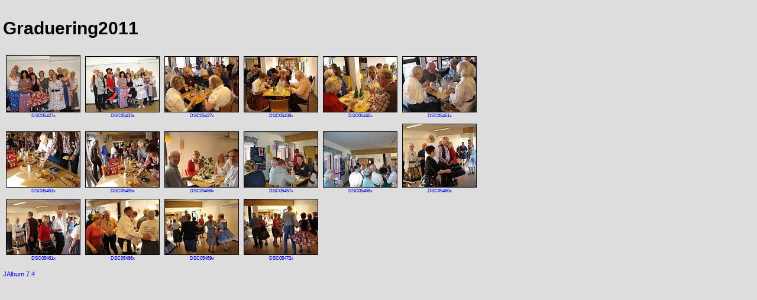

--- FILE ---
content_type: text/html
request_url: http://ekerosquaredancers.se/Graduering2011/index.html
body_size: 854
content:


<!DOCTYPE HTML PUBLIC "-//W3C//DTD HTML 4.01 Transitional//EN">
<html>
<head>
<meta http-equiv="content-type" content="text/html; charset=UTF-8">
<title>Graduering2011</title>
<link href="res/styles.css" rel=stylesheet>
</head>

<body id="index">

<table width="100%">
<tr class="head">
<td class="number" width="10%">

</td>
<td></td>
<td class="navigation" width="20%">

<!-- Link to parent index, if any -->


<!-- Create navigation buttons if more than one index page -->


</td>
</tr>
</table>

<!-- Include header.inc from image directory if present -->


<h1>Graduering2011</h1>


<!-- Iterate through images and produce an index table -->
<table>

	<tr>
	
		<td width="124" valign="bottom">
			<a href="slides/DSC05427x.html">
				
					<img class="image" src="thumbs/DSC05427x.jpg" width="124" height="95" border=0  alt="DSC05427x"><br>
					<small>DSC05427x</small>
				
			</a>
		</td>
	
		<td width="124" valign="bottom">
			<a href="slides/DSC05433x.html">
				
					<img class="image" src="thumbs/DSC05433x.jpg" width="124" height="93" border=0  alt="DSC05433x"><br>
					<small>DSC05433x</small>
				
			</a>
		</td>
	
		<td width="124" valign="bottom">
			<a href="slides/DSC05437x.html">
				
					<img class="image" src="thumbs/DSC05437x.jpg" width="124" height="93" border=0  alt="DSC05437x"><br>
					<small>DSC05437x</small>
				
			</a>
		</td>
	
		<td width="124" valign="bottom">
			<a href="slides/DSC05438x.html">
				
					<img class="image" src="thumbs/DSC05438x.jpg" width="124" height="93" border=0  alt="DSC05438x"><br>
					<small>DSC05438x</small>
				
			</a>
		</td>
	
		<td width="124" valign="bottom">
			<a href="slides/DSC05440x.html">
				
					<img class="image" src="thumbs/DSC05440x.jpg" width="124" height="93" border=0  alt="DSC05440x"><br>
					<small>DSC05440x</small>
				
			</a>
		</td>
	
		<td width="124" valign="bottom">
			<a href="slides/DSC05451x.html">
				
					<img class="image" src="thumbs/DSC05451x.jpg" width="124" height="93" border=0  alt="DSC05451x"><br>
					<small>DSC05451x</small>
				
			</a>
		</td>
	
	</tr>

	<tr>
	
		<td width="124" valign="bottom">
			<a href="slides/DSC05453x.html">
				
					<img class="image" src="thumbs/DSC05453x.jpg" width="124" height="93" border=0  alt="DSC05453x"><br>
					<small>DSC05453x</small>
				
			</a>
		</td>
	
		<td width="124" valign="bottom">
			<a href="slides/DSC05455x.html">
				
					<img class="image" src="thumbs/DSC05455x.jpg" width="124" height="93" border=0  alt="DSC05455x"><br>
					<small>DSC05455x</small>
				
			</a>
		</td>
	
		<td width="124" valign="bottom">
			<a href="slides/DSC05456x.html">
				
					<img class="image" src="thumbs/DSC05456x.jpg" width="124" height="93" border=0  alt="DSC05456x"><br>
					<small>DSC05456x</small>
				
			</a>
		</td>
	
		<td width="124" valign="bottom">
			<a href="slides/DSC05457x.html">
				
					<img class="image" src="thumbs/DSC05457x.jpg" width="124" height="93" border=0  alt="DSC05457x"><br>
					<small>DSC05457x</small>
				
			</a>
		</td>
	
		<td width="124" valign="bottom">
			<a href="slides/DSC05458x.html">
				
					<img class="image" src="thumbs/DSC05458x.jpg" width="124" height="93" border=0  alt="DSC05458x"><br>
					<small>DSC05458x</small>
				
			</a>
		</td>
	
		<td width="124" valign="bottom">
			<a href="slides/DSC05460x.html">
				
					<img class="image" src="thumbs/DSC05460x.jpg" width="124" height="106" border=0  alt="DSC05460x"><br>
					<small>DSC05460x</small>
				
			</a>
		</td>
	
	</tr>

	<tr>
	
		<td width="124" valign="bottom">
			<a href="slides/DSC05461x.html">
				
					<img class="image" src="thumbs/DSC05461x.jpg" width="124" height="93" border=0  alt="DSC05461x"><br>
					<small>DSC05461x</small>
				
			</a>
		</td>
	
		<td width="124" valign="bottom">
			<a href="slides/DSC05466x.html">
				
					<img class="image" src="thumbs/DSC05466x.jpg" width="124" height="93" border=0  alt="DSC05466x"><br>
					<small>DSC05466x</small>
				
			</a>
		</td>
	
		<td width="124" valign="bottom">
			<a href="slides/DSC05469x.html">
				
					<img class="image" src="thumbs/DSC05469x.jpg" width="124" height="93" border=0  alt="DSC05469x"><br>
					<small>DSC05469x</small>
				
			</a>
		</td>
	
		<td width="124" valign="bottom">
			<a href="slides/DSC05472x.html">
				
					<img class="image" src="thumbs/DSC05472x.jpg" width="124" height="93" border=0  alt="DSC05472x"><br>
					<small>DSC05472x</small>
				
			</a>
		</td>
	
	</tr>

</table>

<!-- Include footer.inc from image directory if present -->


<p>
	<a href="http://jalbum.net" target="_blank"><small>JAlbum 7.4</small></a>
</p>
</body>
</html>


--- FILE ---
content_type: text/css
request_url: http://ekerosquaredancers.se/Graduering2011/res/styles.css
body_size: 545
content:
/*
 * Combined style sheet for the index pages and the slide pages.
 */

/* Style for all bodies. */
body {
	font-family: Verdana, Arial, sans-serif;
	font-size: 13px;
	background-color: #dddddd;
	color: #000000;
	margin: 5px;
}

/* Style for all table cells. */
td {
	font-size: 10px;
}

/* Put a border on all generated images */
.image {
	border-width: 1px;
	border-color: black;
	border-style: solid;
	margin: 5px;
}

/* Align the content of the cells on the index pages to the center and bottom. */
#index td {
	text-align: center;
	vertical-align: bottom;
}

/* Remove the margin under the images on the index pages. */
#index .image {
	margin-left: 2px;
	margin-right: 2px;
	margin-bottom: 0;
}

/* Don't have margins on the slide pages. */
body#slide {
	margin: 0;
}

/* Highlight the image name on the slide pages. */
#slide .name {
	font-weight: bold;
	font-size: 14px;
}

/* Header */
h1 {
	font-size: 30px;
	font-weight: bold;
}

/* Custom link styles */
a:active {
	text-decoration: none;
	color: #FF0000
}

a:visited {
	text-decoration: none;
	color: #000088
}

a:hover {
	text-decoration: underline;
	color: #FF5500
}

a:link {
	text-decoration: none;
	color: #0000FF
}

#imageinfo {
	visibility: hidden;
}
